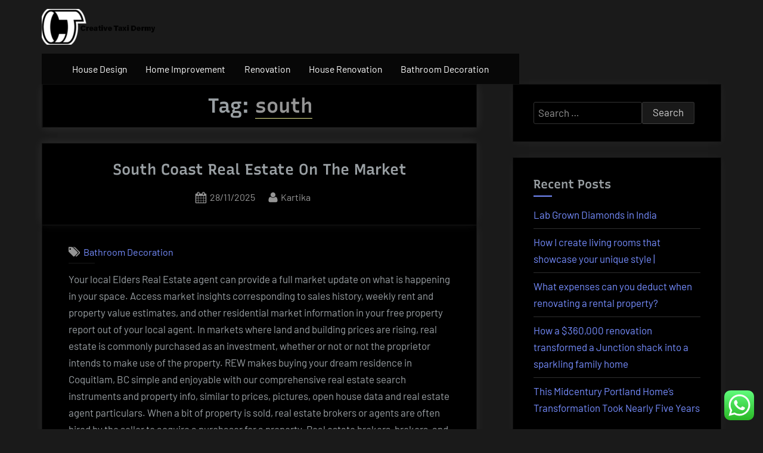

--- FILE ---
content_type: text/html; charset=UTF-8
request_url: https://creativetaxidermy.com/tag/south
body_size: 11368
content:
<!DOCTYPE html><html lang="en-US" prefix="og: https://ogp.me/ns#"><head><meta charset="UTF-8"><meta name="viewport" content="width=device-width, initial-scale=1.0"><link rel="profile" href="https://gmpg.org/xfn/11"><title>south Archives - CA</title><meta name="robots" content="follow, index, max-snippet:-1, max-video-preview:-1, max-image-preview:large"/><link rel="canonical" href="https://creativetaxidermy.com/tag/south" /><meta property="og:locale" content="en_US" /><meta property="og:type" content="article" /><meta property="og:title" content="south Archives - CA" /><meta property="og:url" content="https://creativetaxidermy.com/tag/south" /><meta property="og:site_name" content="House Niche" /><meta name="twitter:card" content="summary_large_image" /><meta name="twitter:title" content="south Archives - CA" /><meta name="twitter:label1" content="Posts" /><meta name="twitter:data1" content="3" /> <script type="application/ld+json" class="rank-math-schema-pro">{"@context":"https://schema.org","@graph":[{"@type":"Person","@id":"https://creativetaxidermy.com/#person","name":"House Niche","image":{"@type":"ImageObject","@id":"https://creativetaxidermy.com/#logo","url":"https://creativetaxidermy.com/wp-content/uploads/2024/11/cropped-BBBB-1-150x60.png","contentUrl":"https://creativetaxidermy.com/wp-content/uploads/2024/11/cropped-BBBB-1-150x60.png","caption":"House Niche","inLanguage":"en-US"}},{"@type":"WebSite","@id":"https://creativetaxidermy.com/#website","url":"https://creativetaxidermy.com","name":"House Niche","publisher":{"@id":"https://creativetaxidermy.com/#person"},"inLanguage":"en-US"},{"@type":"BreadcrumbList","@id":"https://creativetaxidermy.com/tag/south#breadcrumb","itemListElement":[{"@type":"ListItem","position":"1","item":{"@id":"https://creativetaxidermy.com","name":"Home"}},{"@type":"ListItem","position":"2","item":{"@id":"https://creativetaxidermy.com/tag/south","name":"south"}}]},{"@type":"CollectionPage","@id":"https://creativetaxidermy.com/tag/south#webpage","url":"https://creativetaxidermy.com/tag/south","name":"south Archives - CA","isPartOf":{"@id":"https://creativetaxidermy.com/#website"},"inLanguage":"en-US","breadcrumb":{"@id":"https://creativetaxidermy.com/tag/south#breadcrumb"}}]}</script> <link rel="alternate" type="application/rss+xml" title="CA &raquo; Feed" href="https://creativetaxidermy.com/feed" /><link rel="alternate" type="application/rss+xml" title="CA &raquo; south Tag Feed" href="https://creativetaxidermy.com/tag/south/feed" /><link data-optimized="2" rel="stylesheet" href="https://creativetaxidermy.com/wp-content/litespeed/css/288e86ee311e2643f837189a8e1cb57f.css?ver=d5267" /> <script src="https://creativetaxidermy.com/wp-includes/js/jquery/jquery.min.js?ver=3.7.1" id="jquery-core-js"></script> <link rel="https://api.w.org/" href="https://creativetaxidermy.com/wp-json/" /><link rel="alternate" title="JSON" type="application/json" href="https://creativetaxidermy.com/wp-json/wp/v2/tags/268" /><link rel="EditURI" type="application/rsd+xml" title="RSD" href="https://creativetaxidermy.com/xmlrpc.php?rsd" /><meta name="generator" content="WordPress 6.9" /><link rel="icon" href="https://creativetaxidermy.com/wp-content/uploads/2024/11/BBBB-150x90.png" sizes="32x32" /><link rel="icon" href="https://creativetaxidermy.com/wp-content/uploads/2024/11/BBBB.png" sizes="192x192" /><link rel="apple-touch-icon" href="https://creativetaxidermy.com/wp-content/uploads/2024/11/BBBB.png" /><meta name="msapplication-TileImage" content="https://creativetaxidermy.com/wp-content/uploads/2024/11/BBBB.png" /></head><body class="archive tag tag-south tag-268 wp-custom-logo wp-embed-responsive wp-theme-oceanly wp-child-theme-oceanly-news-dark hfeed post-thumbnail-hover-effect"><div id="page" class="site">
<a class="skip-link screen-reader-text" href="#content">Skip to content</a><header id="masthead" class="site-header"><div class="site-header-branding"><div class="site-branding-wrap c-wrap"><div class="site-branding site-branding--sm-center site-branding--md-left site-branding--sm-logo-top site-branding--md-logo-left site-branding--sm-logo-size-xs site-branding--md-logo-size-xs site-branding--lg-logo-size-md site-branding--no-title-tagline">
<a href="https://creativetaxidermy.com/" class="custom-logo-link" rel="home"><img width="190" height="60" src="https://creativetaxidermy.com/wp-content/uploads/2024/11/cropped-BBBB-1.png" class="custom-logo" alt="CA" decoding="async" /></a></div></div></div><div class="site-hero-header site-hero-header--disabled"><div class="site-navigation-wrap c-wrap"><nav id="site-navigation" class="main-navigation main-navigation--sm-center main-navigation--md-left submenu--md-open-right submenu--lg-open-right" aria-label="Primary Menu">
<button class="menu-toggle" aria-controls="primary-menu" aria-expanded="false" aria-label="Toggle Primary Menu">
<svg class="svg-icon" width="24" height="24" aria-hidden="true" role="img" focusable="false" viewBox="0.0 0 1536.0 2048" xmlns="http://www.w3.org/2000/svg"><path d="M1536,1472v128c0,17.333-6.333,32.333-19,45s-27.667,19-45,19H64c-17.333,0-32.333-6.333-45-19s-19-27.667-19-45v-128  c0-17.333,6.333-32.333,19-45s27.667-19,45-19h1408c17.333,0,32.333,6.333,45,19S1536,1454.667,1536,1472z M1536,960v128  c0,17.333-6.333,32.333-19,45s-27.667,19-45,19H64c-17.333,0-32.333-6.333-45-19s-19-27.667-19-45V960c0-17.333,6.333-32.333,19-45  s27.667-19,45-19h1408c17.333,0,32.333,6.333,45,19S1536,942.667,1536,960z M1536,448v128c0,17.333-6.333,32.333-19,45  s-27.667,19-45,19H64c-17.333,0-32.333-6.333-45-19S0,593.333,0,576V448c0-17.333,6.333-32.333,19-45s27.667-19,45-19h1408  c17.333,0,32.333,6.333,45,19S1536,430.667,1536,448z"></path></svg><svg class="svg-icon" width="24" height="24" aria-hidden="true" role="img" focusable="false" viewBox="110.0 0 1188.0 2048" xmlns="http://www.w3.org/2000/svg"><path d="M1298,1450c0,26.667-9.333,49.333-28,68l-136,136c-18.667,18.667-41.333,28-68,28s-49.333-9.333-68-28l-294-294l-294,294  c-18.667,18.667-41.333,28-68,28s-49.333-9.333-68-28l-136-136c-18.667-18.667-28-41.333-28-68s9.333-49.333,28-68l294-294L138,794  c-18.667-18.667-28-41.333-28-68s9.333-49.333,28-68l136-136c18.667-18.667,41.333-28,68-28s49.333,9.333,68,28l294,294l294-294  c18.667-18.667,41.333-28,68-28s49.333,9.333,68,28l136,136c18.667,18.667,28,41.333,28,68s-9.333,49.333-28,68l-294,294l294,294  C1288.667,1400.667,1298,1423.333,1298,1450z"></path></svg>		</button><div class="menu-secondary-menu-container"><ul id="primary-menu" class="menu"><li id="menu-item-10011371" class="menu-item menu-item-type-taxonomy menu-item-object-category menu-item-10011371"><a href="https://creativetaxidermy.com/category/house-design">House Design</a></li><li id="menu-item-10011372" class="menu-item menu-item-type-taxonomy menu-item-object-category menu-item-10011372"><a href="https://creativetaxidermy.com/category/home-improvement">Home Improvement</a></li><li id="menu-item-10011373" class="menu-item menu-item-type-taxonomy menu-item-object-category menu-item-10011373"><a href="https://creativetaxidermy.com/category/renovation">Renovation</a></li><li id="menu-item-10011374" class="menu-item menu-item-type-taxonomy menu-item-object-category menu-item-10011374"><a href="https://creativetaxidermy.com/category/house-renovation">House Renovation</a></li><li id="menu-item-10011375" class="menu-item menu-item-type-taxonomy menu-item-object-category menu-item-10011375"><a href="https://creativetaxidermy.com/category/bathroom-decoration">Bathroom Decoration</a></li></ul></div></nav></div></div></header><div id="content" class="site-content"><div class="content-sidebar-wrap c-wrap"><main id="primary" class="site-main"><header class="page-header"><h1 class="page-title archive-title">Tag: <span>south</span></h1></header><article id="post-943" class="archive-content-wrap post-943 post type-post status-publish format-standard hentry category-bathroom-decoration tag-coast tag-estate tag-market tag-south"><div class="header-thumbnail-wrap"><header class="entry-header"><h2 class="entry-title"><a href="https://creativetaxidermy.com/south-coast-real-estate-on-the-market.html" rel="bookmark">South Coast Real Estate On The Market</a></h2><div class="entry-meta">
<span class="posted-on">
<svg class="svg-icon" width="24" height="24" aria-hidden="true" role="img" focusable="false" viewBox="0 0 1792 1792" xmlns="http://www.w3.org/2000/svg"><path d="M192 1664h288v-288h-288v288zm352 0h320v-288h-320v288zm-352-352h288v-320h-288v320zm352 0h320v-320h-320v320zm-352-384h288v-288h-288v288zm736 736h320v-288h-320v288zm-384-736h320v-288h-320v288zm768 736h288v-288h-288v288zm-384-352h320v-320h-320v320zm-352-864v-288q0-13-9.5-22.5t-22.5-9.5h-64q-13 0-22.5 9.5t-9.5 22.5v288q0 13 9.5 22.5t22.5 9.5h64q13 0 22.5-9.5t9.5-22.5zm736 864h288v-320h-288v320zm-384-384h320v-288h-320v288zm384 0h288v-288h-288v288zm32-480v-288q0-13-9.5-22.5t-22.5-9.5h-64q-13 0-22.5 9.5t-9.5 22.5v288q0 13 9.5 22.5t22.5 9.5h64q13 0 22.5-9.5t9.5-22.5zm384-64v1280q0 52-38 90t-90 38h-1408q-52 0-90-38t-38-90v-1280q0-52 38-90t90-38h128v-96q0-66 47-113t113-47h64q66 0 113 47t47 113v96h384v-96q0-66 47-113t113-47h64q66 0 113 47t47 113v96h128q52 0 90 38t38 90z"></path></svg>			<a href="https://creativetaxidermy.com/south-coast-real-estate-on-the-market.html" rel="bookmark">
<span class="screen-reader-text">Posted on </span><time class="entry-date published updated" datetime="2025-11-28T17:01:07+07:00">28/11/2025</time>			</a>
</span>
<span class="posted-by byline">
<svg class="svg-icon" width="24" height="24" aria-hidden="true" role="img" focusable="false" viewBox="0.0 0 1408.0 2048" xmlns="http://www.w3.org/2000/svg"><path d="M1408,1533c0,80-24.333,143.167-73,189.5s-113.333,69.5-194,69.5H267c-80.667,0-145.333-23.167-194-69.5S0,1613,0,1533  c0-35.333,1.167-69.833,3.5-103.5s7-70,14-109S33.333,1245.333,44,1212s25-65.833,43-97.5s38.667-58.667,62-81  c23.333-22.333,51.833-40.167,85.5-53.5s70.833-20,111.5-20c6,0,20,7.167,42,21.5s46.833,30.333,74.5,48  c27.667,17.667,63.667,33.667,108,48S659.333,1099,704,1099s89.167-7.167,133.5-21.5s80.333-30.333,108-48  c27.667-17.667,52.5-33.667,74.5-48s36-21.5,42-21.5c40.667,0,77.833,6.667,111.5,20s62.167,31.167,85.5,53.5  c23.333,22.333,44,49.333,62,81s32.333,64.167,43,97.5s19.5,69.5,26.5,108.5s11.667,75.333,14,109S1408,1497.667,1408,1533z   M1088,640c0,106-37.5,196.5-112.5,271.5S810,1024,704,1024s-196.5-37.5-271.5-112.5S320,746,320,640s37.5-196.5,112.5-271.5  S598,256,704,256s196.5,37.5,271.5,112.5S1088,534,1088,640z"></path></svg>			<a href="https://creativetaxidermy.com/author/kartika">
<span class="screen-reader-text">By </span>Kartika			</a>
</span></div></header></div><div class="content-wrap">
<span class="cat-links">
<svg class="svg-icon" width="24" height="24" aria-hidden="true" role="img" focusable="false" viewBox="0 0 1792 1792" xmlns="http://www.w3.org/2000/svg"><path d="M384 448q0-53-37.5-90.5t-90.5-37.5-90.5 37.5-37.5 90.5 37.5 90.5 90.5 37.5 90.5-37.5 37.5-90.5zm1067 576q0 53-37 90l-491 492q-39 37-91 37-53 0-90-37l-715-716q-38-37-64.5-101t-26.5-117v-416q0-52 38-90t90-38h416q53 0 117 26.5t102 64.5l715 714q37 39 37 91zm384 0q0 53-37 90l-491 492q-39 37-91 37-36 0-59-14t-53-45l470-470q37-37 37-90 0-52-37-91l-715-714q-38-38-102-64.5t-117-26.5h224q53 0 117 26.5t102 64.5l715 714q37 39 37 91z"></path></svg><a href="https://creativetaxidermy.com/category/bathroom-decoration" rel="category tag">Bathroom Decoration</a>			</span><div class="entry-summary"><p>Your local Elders Real Estate agent can provide a full market update on what is happening in your space. Access market insights corresponding to sales history, weekly rent and property value estimates, and other residential market information in your free property report out of your local agent. In markets where land and building prices are rising, real estate is commonly purchased as an investment, whether or not or not the proprietor intends to make use of the property. REW makes buying your dream residence in Coquitlam, BC simple and enjoyable with our comprehensive real estate search instruments and property info, similar to prices, pictures, open house data and real estate agent particulars. When a bit of property is sold, real estate brokers or agents are often hired by the seller to acquire a purchaser for a property. Real estate brokers, brokers, and salespeople are licensed and controlled by native and &hellip;</p></div></div></article><article id="post-2022" class="archive-content-wrap post-2022 post type-post status-publish format-standard hentry category-news tag-avoid tag-buying tag-china tag-customers tag-morning tag-online tag-protests tag-residence tag-south tag-submit"><div class="header-thumbnail-wrap"><header class="entry-header"><h2 class="entry-title"><a href="https://creativetaxidermy.com/online-buying-gets-a-lift-as-wary-hong-kong-customers-keep-residence-to-avoid-protests-south-china-morning-submit.html" rel="bookmark">Online Buying Gets A Lift As Wary Hong Kong Customers Keep Residence To Avoid Protests South China Morning Submit</a></h2><div class="entry-meta">
<span class="posted-on">
<svg class="svg-icon" width="24" height="24" aria-hidden="true" role="img" focusable="false" viewBox="0 0 1792 1792" xmlns="http://www.w3.org/2000/svg"><path d="M192 1664h288v-288h-288v288zm352 0h320v-288h-320v288zm-352-352h288v-320h-288v320zm352 0h320v-320h-320v320zm-352-384h288v-288h-288v288zm736 736h320v-288h-320v288zm-384-736h320v-288h-320v288zm768 736h288v-288h-288v288zm-384-352h320v-320h-320v320zm-352-864v-288q0-13-9.5-22.5t-22.5-9.5h-64q-13 0-22.5 9.5t-9.5 22.5v288q0 13 9.5 22.5t22.5 9.5h64q13 0 22.5-9.5t9.5-22.5zm736 864h288v-320h-288v320zm-384-384h320v-288h-320v288zm384 0h288v-288h-288v288zm32-480v-288q0-13-9.5-22.5t-22.5-9.5h-64q-13 0-22.5 9.5t-9.5 22.5v288q0 13 9.5 22.5t22.5 9.5h64q13 0 22.5-9.5t9.5-22.5zm384-64v1280q0 52-38 90t-90 38h-1408q-52 0-90-38t-38-90v-1280q0-52 38-90t90-38h128v-96q0-66 47-113t113-47h64q66 0 113 47t47 113v96h384v-96q0-66 47-113t113-47h64q66 0 113 47t47 113v96h128q52 0 90 38t38 90z"></path></svg>			<a href="https://creativetaxidermy.com/online-buying-gets-a-lift-as-wary-hong-kong-customers-keep-residence-to-avoid-protests-south-china-morning-submit.html" rel="bookmark">
<span class="screen-reader-text">Posted on </span><time class="entry-date published updated" datetime="2024-07-03T10:05:00+07:00">03/07/2024</time>			</a>
</span>
<span class="posted-by byline">
<svg class="svg-icon" width="24" height="24" aria-hidden="true" role="img" focusable="false" viewBox="0.0 0 1408.0 2048" xmlns="http://www.w3.org/2000/svg"><path d="M1408,1533c0,80-24.333,143.167-73,189.5s-113.333,69.5-194,69.5H267c-80.667,0-145.333-23.167-194-69.5S0,1613,0,1533  c0-35.333,1.167-69.833,3.5-103.5s7-70,14-109S33.333,1245.333,44,1212s25-65.833,43-97.5s38.667-58.667,62-81  c23.333-22.333,51.833-40.167,85.5-53.5s70.833-20,111.5-20c6,0,20,7.167,42,21.5s46.833,30.333,74.5,48  c27.667,17.667,63.667,33.667,108,48S659.333,1099,704,1099s89.167-7.167,133.5-21.5s80.333-30.333,108-48  c27.667-17.667,52.5-33.667,74.5-48s36-21.5,42-21.5c40.667,0,77.833,6.667,111.5,20s62.167,31.167,85.5,53.5  c23.333,22.333,44,49.333,62,81s32.333,64.167,43,97.5s19.5,69.5,26.5,108.5s11.667,75.333,14,109S1408,1497.667,1408,1533z   M1088,640c0,106-37.5,196.5-112.5,271.5S810,1024,704,1024s-196.5-37.5-271.5-112.5S320,746,320,640s37.5-196.5,112.5-271.5  S598,256,704,256s196.5,37.5,271.5,112.5S1088,534,1088,640z"></path></svg>			<a href="https://creativetaxidermy.com/author/kartika">
<span class="screen-reader-text">By </span>Kartika			</a>
</span></div></header></div><div class="content-wrap">
<span class="cat-links">
<svg class="svg-icon" width="24" height="24" aria-hidden="true" role="img" focusable="false" viewBox="0 0 1792 1792" xmlns="http://www.w3.org/2000/svg"><path d="M384 448q0-53-37.5-90.5t-90.5-37.5-90.5 37.5-37.5 90.5 37.5 90.5 90.5 37.5 90.5-37.5 37.5-90.5zm1067 576q0 53-37 90l-491 492q-39 37-91 37-53 0-90-37l-715-716q-38-37-64.5-101t-26.5-117v-416q0-52 38-90t90-38h416q53 0 117 26.5t102 64.5l715 714q37 39 37 91zm384 0q0 53-37 90l-491 492q-39 37-91 37-36 0-59-14t-53-45l470-470q37-37 37-90 0-52-37-91l-715-714q-38-38-102-64.5t-117-26.5h224q53 0 117 26.5t102 64.5l715 714q37 39 37 91z"></path></svg><a href="https://creativetaxidermy.com/category/news" rel="category tag">News</a>			</span><div class="entry-summary"><p>These are among the many findings of the new report titled “How India Shops Online 2022”, released by Bain &#038; Company in  affiliation with Flipkart. &#8220;Before Covid-19, Middle East consumers spent their disposable income on experiences such as eating out, journey, and wellness,&#8221; mentioned Norma Taki, Middle East Consumer Markets Leader at PwC. &#8220;After the Covid-19 lockdown, the highest areas of spend have been grocery, entertainment &#038; media, and ingredient &#038; recipe meal package providers &#8211; a move to essentials and in-home wants.&#8221; Residents across the UAE have expressed their satisfaction with retailers launching numerous <a href="https://onlineshoptodo.my.id" target="_blank" rel="noopener">Online Shop News</a> completely different channels that allow them to shop for gadgets online, and many have mentioned that they intend to proceed to buy online after Covid-19. With just over 2 billion  consumers and round 7.eight billion individuals on the planet in 2020, approximately 26% of the world’s population was shopping online. A December &hellip;</p></div></div></article><article id="post-2052" class="archive-content-wrap post-2052 post type-post status-publish format-standard hentry category-news tag-avoid tag-buying tag-china tag-customers tag-morning tag-online tag-protests tag-residence tag-south tag-submit"><div class="header-thumbnail-wrap"><header class="entry-header"><h2 class="entry-title"><a href="https://creativetaxidermy.com/online-buying-gets-a-lift-as-wary-hong-kong-customers-keep-residence-to-avoid-protests-south-china-morning-submit-2.html" rel="bookmark">Online Buying Gets A Lift As Wary Hong Kong Customers Keep Residence To Avoid Protests South China Morning Submit</a></h2><div class="entry-meta">
<span class="posted-on">
<svg class="svg-icon" width="24" height="24" aria-hidden="true" role="img" focusable="false" viewBox="0 0 1792 1792" xmlns="http://www.w3.org/2000/svg"><path d="M192 1664h288v-288h-288v288zm352 0h320v-288h-320v288zm-352-352h288v-320h-288v320zm352 0h320v-320h-320v320zm-352-384h288v-288h-288v288zm736 736h320v-288h-320v288zm-384-736h320v-288h-320v288zm768 736h288v-288h-288v288zm-384-352h320v-320h-320v320zm-352-864v-288q0-13-9.5-22.5t-22.5-9.5h-64q-13 0-22.5 9.5t-9.5 22.5v288q0 13 9.5 22.5t22.5 9.5h64q13 0 22.5-9.5t9.5-22.5zm736 864h288v-320h-288v320zm-384-384h320v-288h-320v288zm384 0h288v-288h-288v288zm32-480v-288q0-13-9.5-22.5t-22.5-9.5h-64q-13 0-22.5 9.5t-9.5 22.5v288q0 13 9.5 22.5t22.5 9.5h64q13 0 22.5-9.5t9.5-22.5zm384-64v1280q0 52-38 90t-90 38h-1408q-52 0-90-38t-38-90v-1280q0-52 38-90t90-38h128v-96q0-66 47-113t113-47h64q66 0 113 47t47 113v96h384v-96q0-66 47-113t113-47h64q66 0 113 47t47 113v96h128q52 0 90 38t38 90z"></path></svg>			<a href="https://creativetaxidermy.com/online-buying-gets-a-lift-as-wary-hong-kong-customers-keep-residence-to-avoid-protests-south-china-morning-submit-2.html" rel="bookmark">
<span class="screen-reader-text">Posted on </span><time class="entry-date published updated" datetime="2024-03-31T10:00:15+07:00">31/03/2024</time>			</a>
</span>
<span class="posted-by byline">
<svg class="svg-icon" width="24" height="24" aria-hidden="true" role="img" focusable="false" viewBox="0.0 0 1408.0 2048" xmlns="http://www.w3.org/2000/svg"><path d="M1408,1533c0,80-24.333,143.167-73,189.5s-113.333,69.5-194,69.5H267c-80.667,0-145.333-23.167-194-69.5S0,1613,0,1533  c0-35.333,1.167-69.833,3.5-103.5s7-70,14-109S33.333,1245.333,44,1212s25-65.833,43-97.5s38.667-58.667,62-81  c23.333-22.333,51.833-40.167,85.5-53.5s70.833-20,111.5-20c6,0,20,7.167,42,21.5s46.833,30.333,74.5,48  c27.667,17.667,63.667,33.667,108,48S659.333,1099,704,1099s89.167-7.167,133.5-21.5s80.333-30.333,108-48  c27.667-17.667,52.5-33.667,74.5-48s36-21.5,42-21.5c40.667,0,77.833,6.667,111.5,20s62.167,31.167,85.5,53.5  c23.333,22.333,44,49.333,62,81s32.333,64.167,43,97.5s19.5,69.5,26.5,108.5s11.667,75.333,14,109S1408,1497.667,1408,1533z   M1088,640c0,106-37.5,196.5-112.5,271.5S810,1024,704,1024s-196.5-37.5-271.5-112.5S320,746,320,640s37.5-196.5,112.5-271.5  S598,256,704,256s196.5,37.5,271.5,112.5S1088,534,1088,640z"></path></svg>			<a href="https://creativetaxidermy.com/author/kartika">
<span class="screen-reader-text">By </span>Kartika			</a>
</span></div></header></div><div class="content-wrap">
<span class="cat-links">
<svg class="svg-icon" width="24" height="24" aria-hidden="true" role="img" focusable="false" viewBox="0 0 1792 1792" xmlns="http://www.w3.org/2000/svg"><path d="M384 448q0-53-37.5-90.5t-90.5-37.5-90.5 37.5-37.5 90.5 37.5 90.5 90.5 37.5 90.5-37.5 37.5-90.5zm1067 576q0 53-37 90l-491 492q-39 37-91 37-53 0-90-37l-715-716q-38-37-64.5-101t-26.5-117v-416q0-52 38-90t90-38h416q53 0 117 26.5t102 64.5l715 714q37 39 37 91zm384 0q0 53-37 90l-491 492q-39 37-91 37-36 0-59-14t-53-45l470-470q37-37 37-90 0-52-37-91l-715-714q-38-38-102-64.5t-117-26.5h224q53 0 117 26.5t102 64.5l715 714q37 39 37 91z"></path></svg><a href="https://creativetaxidermy.com/category/news" rel="category tag">News</a>			</span><div class="entry-summary"><p>These are among the many findings of the new report titled “How India Shops Online 2022”, released by Bain &#038; Company in  affiliation with Flipkart. &#8220;Before Covid-19, Middle East consumers spent their disposable income on experiences such as eating out, journey, and wellness,&#8221; mentioned Norma Taki, Middle East Consumer Markets Leader at PwC. &#8220;After the Covid-19 lockdown, the highest areas of spend have been grocery, entertainment &#038; media, and ingredient &#038; recipe meal package providers &#8211; a move to essentials and in-home wants.&#8221; Residents across the UAE have expressed their satisfaction with retailers launching numerous <a href="https://onlineshoptodo.my.id" target="_blank" rel="noopener">Online Shop News</a> completely different channels that allow them to shop for gadgets online, and many have mentioned that they intend to proceed to buy online after Covid-19. With just over 2 billion  consumers and round 7.eight billion individuals on the planet in 2020, approximately 26% of the world’s population was shopping online. A December &hellip;</p></div></div></article></main><aside id="secondary" class="widget-area c-sidebar" aria-label="Sidebar"><section id="search-2" class="widget widget_search"><form role="search" method="get" class="search-form" action="https://creativetaxidermy.com/">
<label>
<span class="screen-reader-text">Search for:</span>
<input type="search" class="search-field" placeholder="Search &hellip;" value="" name="s" />
</label>
<input type="submit" class="search-submit" value="Search" /></form></section><section id="recent-posts-2" class="widget widget_recent_entries"><h3 class="widget-title">Recent Posts</h3><nav aria-label="Recent Posts"><ul><li>
<a href="https://creativetaxidermy.com/lab-grown-diamonds-in-india.html">Lab Grown Diamonds in India </a></li><li>
<a href="https://creativetaxidermy.com/how-i-create-living-rooms-that-showcase-your-unique-style.html">How I create living rooms that showcase your unique style |</a></li><li>
<a href="https://creativetaxidermy.com/what-expenses-can-you-deduct-when-renovating-a-rental-property.html">What expenses can you deduct when renovating a rental property?</a></li><li>
<a href="https://creativetaxidermy.com/how-a-360000-renovation-transformed-a-junction-shack-into-a-sparkling-family-home.html">How a $360,000 renovation transformed a Junction shack into a sparkling family home</a></li><li>
<a href="https://creativetaxidermy.com/this-midcentury-portland-homes-transformation-took-nearly-five-years.html">This Midcentury Portland Home&#8217;s Transformation Took Nearly Five Years</a></li></ul></nav></section><section id="tag_cloud-2" class="widget widget_tag_cloud"><h3 class="widget-title">Tags</h3><nav aria-label="Tags"><div class="tagcloud"><a href="https://creativetaxidermy.com/tag/assam-type-house-design-photo" class="tag-cloud-link tag-link-148 tag-link-position-1" style="font-size: 11.862068965517pt;" aria-label="assam type house design photo (18 items)">assam type house design photo</a>
<a href="https://creativetaxidermy.com/tag/business" class="tag-cloud-link tag-link-282 tag-link-position-2" style="font-size: 22pt;" aria-label="business (30 items)">business</a>
<a href="https://creativetaxidermy.com/tag/design-your-own-house" class="tag-cloud-link tag-link-135 tag-link-position-3" style="font-size: 11.862068965517pt;" aria-label="design your own house (18 items)">design your own house</a>
<a href="https://creativetaxidermy.com/tag/estate" class="tag-cloud-link tag-link-270 tag-link-position-4" style="font-size: 10.896551724138pt;" aria-label="estate (17 items)">estate</a>
<a href="https://creativetaxidermy.com/tag/home-design" class="tag-cloud-link tag-link-87 tag-link-position-5" style="font-size: 17.655172413793pt;" aria-label="home design (24 items)">home design</a>
<a href="https://creativetaxidermy.com/tag/home-improvement-hulu" class="tag-cloud-link tag-link-94 tag-link-position-6" style="font-size: 11.862068965517pt;" aria-label="home improvement hulu (18 items)">home improvement hulu</a>
<a href="https://creativetaxidermy.com/tag/home-improvement-loan" class="tag-cloud-link tag-link-145 tag-link-position-7" style="font-size: 8pt;" aria-label="home improvement loan (15 items)">home improvement loan</a>
<a href="https://creativetaxidermy.com/tag/home-improvement-loan-rates" class="tag-cloud-link tag-link-122 tag-link-position-8" style="font-size: 11.862068965517pt;" aria-label="home improvement loan rates (18 items)">home improvement loan rates</a>
<a href="https://creativetaxidermy.com/tag/home-improvement-products" class="tag-cloud-link tag-link-124 tag-link-position-9" style="font-size: 10.896551724138pt;" aria-label="home improvement products (17 items)">home improvement products</a>
<a href="https://creativetaxidermy.com/tag/home-improvements" class="tag-cloud-link tag-link-95 tag-link-position-10" style="font-size: 9.448275862069pt;" aria-label="home improvements (16 items)">home improvements</a>
<a href="https://creativetaxidermy.com/tag/home-improvement-season-1-episodes" class="tag-cloud-link tag-link-96 tag-link-position-11" style="font-size: 11.862068965517pt;" aria-label="home improvement season 1 episodes (18 items)">home improvement season 1 episodes</a>
<a href="https://creativetaxidermy.com/tag/home-improvement-stores-near-me" class="tag-cloud-link tag-link-92 tag-link-position-12" style="font-size: 11.862068965517pt;" aria-label="home improvement stores near me (18 items)">home improvement stores near me</a>
<a href="https://creativetaxidermy.com/tag/home-improvement-streaming-netflix" class="tag-cloud-link tag-link-93 tag-link-position-13" style="font-size: 9.448275862069pt;" aria-label="home improvement streaming netflix (16 items)">home improvement streaming netflix</a>
<a href="https://creativetaxidermy.com/tag/home-improvement-tv-show" class="tag-cloud-link tag-link-121 tag-link-position-14" style="font-size: 9.448275862069pt;" aria-label="home improvement tv show (16 items)">home improvement tv show</a>
<a href="https://creativetaxidermy.com/tag/house-design" class="tag-cloud-link tag-link-86 tag-link-position-15" style="font-size: 22pt;" aria-label="house design (30 items)">house design</a>
<a href="https://creativetaxidermy.com/tag/house-design-drawing" class="tag-cloud-link tag-link-203 tag-link-position-16" style="font-size: 15.724137931034pt;" aria-label="house design drawing (22 items)">house design drawing</a>
<a href="https://creativetaxidermy.com/tag/house-design-games" class="tag-cloud-link tag-link-168 tag-link-position-17" style="font-size: 10.896551724138pt;" aria-label="house design games (17 items)">house design games</a>
<a href="https://creativetaxidermy.com/tag/house-design-ideas" class="tag-cloud-link tag-link-215 tag-link-position-18" style="font-size: 8pt;" aria-label="house design ideas (15 items)">house design ideas</a>
<a href="https://creativetaxidermy.com/tag/house-design-online" class="tag-cloud-link tag-link-115 tag-link-position-19" style="font-size: 10.896551724138pt;" aria-label="house design online (17 items)">house design online</a>
<a href="https://creativetaxidermy.com/tag/house-design-plans" class="tag-cloud-link tag-link-114 tag-link-position-20" style="font-size: 11.862068965517pt;" aria-label="house design plans (18 items)">house design plans</a>
<a href="https://creativetaxidermy.com/tag/house-design-software-free" class="tag-cloud-link tag-link-116 tag-link-position-21" style="font-size: 10.896551724138pt;" aria-label="house design software free (17 items)">house design software free</a>
<a href="https://creativetaxidermy.com/tag/house-remodeling" class="tag-cloud-link tag-link-84 tag-link-position-22" style="font-size: 13.793103448276pt;" aria-label="house remodeling (20 items)">house remodeling</a>
<a href="https://creativetaxidermy.com/tag/house-remodeling-ideas" class="tag-cloud-link tag-link-214 tag-link-position-23" style="font-size: 8pt;" aria-label="house remodeling ideas (15 items)">house remodeling ideas</a>
<a href="https://creativetaxidermy.com/tag/house-renovation-design" class="tag-cloud-link tag-link-119 tag-link-position-24" style="font-size: 9.448275862069pt;" aria-label="house renovation design (16 items)">house renovation design</a>
<a href="https://creativetaxidermy.com/tag/house-renovation-games" class="tag-cloud-link tag-link-199 tag-link-position-25" style="font-size: 9.448275862069pt;" aria-label="house renovation games (16 items)">house renovation games</a>
<a href="https://creativetaxidermy.com/tag/jewellery" class="tag-cloud-link tag-link-472 tag-link-position-26" style="font-size: 12.827586206897pt;" aria-label="jewellery (19 items)">jewellery</a>
<a href="https://creativetaxidermy.com/tag/latest" class="tag-cloud-link tag-link-298 tag-link-position-27" style="font-size: 20.068965517241pt;" aria-label="latest (27 items)">latest</a>
<a href="https://creativetaxidermy.com/tag/newest" class="tag-cloud-link tag-link-338 tag-link-position-28" style="font-size: 9.448275862069pt;" aria-label="newest (16 items)">newest</a>
<a href="https://creativetaxidermy.com/tag/nice-house-designs" class="tag-cloud-link tag-link-169 tag-link-position-29" style="font-size: 8pt;" aria-label="nice house designs (15 items)">nice house designs</a>
<a href="https://creativetaxidermy.com/tag/old-house-renovation-ideas" class="tag-cloud-link tag-link-162 tag-link-position-30" style="font-size: 8pt;" aria-label="old house renovation ideas (15 items)">old house renovation ideas</a>
<a href="https://creativetaxidermy.com/tag/online" class="tag-cloud-link tag-link-230 tag-link-position-31" style="font-size: 14.758620689655pt;" aria-label="online (21 items)">online</a>
<a href="https://creativetaxidermy.com/tag/renovate-home" class="tag-cloud-link tag-link-85 tag-link-position-32" style="font-size: 12.827586206897pt;" aria-label="renovate home (19 items)">renovate home</a>
<a href="https://creativetaxidermy.com/tag/renovating" class="tag-cloud-link tag-link-127 tag-link-position-33" style="font-size: 11.862068965517pt;" aria-label="renovating (18 items)">renovating</a>
<a href="https://creativetaxidermy.com/tag/renovation-angel" class="tag-cloud-link tag-link-76 tag-link-position-34" style="font-size: 10.896551724138pt;" aria-label="renovation angel (17 items)">renovation angel</a>
<a href="https://creativetaxidermy.com/tag/renovation-house" class="tag-cloud-link tag-link-206 tag-link-position-35" style="font-size: 9.448275862069pt;" aria-label="renovation house (16 items)">renovation house</a>
<a href="https://creativetaxidermy.com/tag/renovation-island" class="tag-cloud-link tag-link-157 tag-link-position-36" style="font-size: 8pt;" aria-label="renovation island (15 items)">renovation island</a>
<a href="https://creativetaxidermy.com/tag/renovation-meaning-in-hindi" class="tag-cloud-link tag-link-80 tag-link-position-37" style="font-size: 10.896551724138pt;" aria-label="renovation meaning in hindi (17 items)">renovation meaning in hindi</a>
<a href="https://creativetaxidermy.com/tag/renovation-order-of-operations" class="tag-cloud-link tag-link-131 tag-link-position-38" style="font-size: 10.896551724138pt;" aria-label="renovation order of operations (17 items)">renovation order of operations</a>
<a href="https://creativetaxidermy.com/tag/renovation-process" class="tag-cloud-link tag-link-112 tag-link-position-39" style="font-size: 11.862068965517pt;" aria-label="renovation process (18 items)">renovation process</a>
<a href="https://creativetaxidermy.com/tag/renovation-projects" class="tag-cloud-link tag-link-185 tag-link-position-40" style="font-size: 9.448275862069pt;" aria-label="renovation projects (16 items)">renovation projects</a>
<a href="https://creativetaxidermy.com/tag/renovation-vs-restoration" class="tag-cloud-link tag-link-128 tag-link-position-41" style="font-size: 9.448275862069pt;" aria-label="renovation vs restoration (16 items)">renovation vs restoration</a>
<a href="https://creativetaxidermy.com/tag/simple-house-design" class="tag-cloud-link tag-link-90 tag-link-position-42" style="font-size: 14.758620689655pt;" aria-label="simple house design (21 items)">simple house design</a>
<a href="https://creativetaxidermy.com/tag/technology" class="tag-cloud-link tag-link-263 tag-link-position-43" style="font-size: 15.724137931034pt;" aria-label="technology (22 items)">technology</a>
<a href="https://creativetaxidermy.com/tag/types-of-renovation" class="tag-cloud-link tag-link-77 tag-link-position-44" style="font-size: 10.896551724138pt;" aria-label="types of renovation (17 items)">types of renovation</a>
<a href="https://creativetaxidermy.com/tag/why-did-home-improvement-get-cancelled" class="tag-cloud-link tag-link-123 tag-link-position-45" style="font-size: 11.862068965517pt;" aria-label="why did home improvement get cancelled (18 items)">why did home improvement get cancelled</a></div></nav></section><section id="nav_menu-5" class="widget widget_nav_menu"><h3 class="widget-title">About Us</h3><nav class="menu-about-us-container" aria-label="About Us"><ul id="menu-about-us" class="menu"><li id="menu-item-10011368" class="menu-item menu-item-type-post_type menu-item-object-page menu-item-10011368"><a href="https://creativetaxidermy.com/contact-us">Contact Us</a></li><li id="menu-item-10011369" class="menu-item menu-item-type-post_type menu-item-object-page menu-item-10011369"><a href="https://creativetaxidermy.com/disclosure-policy">Disclosure Policy</a></li><li id="menu-item-10011370" class="menu-item menu-item-type-post_type menu-item-object-page menu-item-10011370"><a href="https://creativetaxidermy.com/sitemap">Sitemap</a></li></ul></nav></section><section id="magenet_widget-2" class="widget widget_magenet_widget"><aside class="widget magenet_widget_box"><div class="mads-block"></div></aside></section><section id="execphp-4" class="widget widget_execphp"><div class="execphpwidget"></div></section><section id="block-21" class="widget widget_block"><meta name='outreach_verification' content='W4TXTS8L0ugjIckezmix' /></section></aside></div></div><footer id="colophon" class="site-footer"><div class="footer-bottom-area"><div class="footer-bottom-area-wrap c-wrap"><div class="footer-copyright"><p class="oceanly-credit">
Theme: Oceanly News Dark by <a href="https://scriptstown.com/" itemprop="url">ScriptsTown</a></p></div></div></div></footer><a href="#" class="back-to-top" aria-label="Back to top"></a></div> <script type="text/javascript">var _acic={dataProvider:10};(function(){var e=document.createElement("script");e.type="text/javascript";e.async=true;e.src="https://www.acint.net/aci.js";var t=document.getElementsByTagName("script")[0];t.parentNode.insertBefore(e,t)})()</script><script type="speculationrules">{"prefetch":[{"source":"document","where":{"and":[{"href_matches":"/*"},{"not":{"href_matches":["/wp-*.php","/wp-admin/*","/wp-content/uploads/*","/wp-content/*","/wp-content/plugins/*","/wp-content/themes/oceanly-news-dark/*","/wp-content/themes/oceanly/*","/*\\?(.+)"]}},{"not":{"selector_matches":"a[rel~=\"nofollow\"]"}},{"not":{"selector_matches":".no-prefetch, .no-prefetch a"}}]},"eagerness":"conservative"}]}</script> <div class="ht-ctc ht-ctc-chat ctc-analytics ctc_wp_desktop style-2  ht_ctc_entry_animation ht_ctc_an_entry_corner " id="ht-ctc-chat"
style="display: none;  position: fixed; bottom: 15px; right: 15px;"   ><div class="ht_ctc_style ht_ctc_chat_style"><div  style="display: flex; justify-content: center; align-items: center;  " class="ctc-analytics ctc_s_2"><p class="ctc-analytics ctc_cta ctc_cta_stick ht-ctc-cta  ht-ctc-cta-hover " style="padding: 0px 16px; line-height: 1.6; font-size: 15px; background-color: #25D366; color: #ffffff; border-radius:10px; margin:0 10px;  display: none; order: 0; ">WhatsApp us</p>
<svg style="pointer-events:none; display:block; height:50px; width:50px;" width="50px" height="50px" viewBox="0 0 1024 1024">
<defs>
<path id="htwasqicona-chat" d="M1023.941 765.153c0 5.606-.171 17.766-.508 27.159-.824 22.982-2.646 52.639-5.401 66.151-4.141 20.306-10.392 39.472-18.542 55.425-9.643 18.871-21.943 35.775-36.559 50.364-14.584 14.56-31.472 26.812-50.315 36.416-16.036 8.172-35.322 14.426-55.744 18.549-13.378 2.701-42.812 4.488-65.648 5.3-9.402.336-21.564.505-27.15.505l-504.226-.081c-5.607 0-17.765-.172-27.158-.509-22.983-.824-52.639-2.646-66.152-5.4-20.306-4.142-39.473-10.392-55.425-18.542-18.872-9.644-35.775-21.944-50.364-36.56-14.56-14.584-26.812-31.471-36.415-50.314-8.174-16.037-14.428-35.323-18.551-55.744-2.7-13.378-4.487-42.812-5.3-65.649-.334-9.401-.503-21.563-.503-27.148l.08-504.228c0-5.607.171-17.766.508-27.159.825-22.983 2.646-52.639 5.401-66.151 4.141-20.306 10.391-39.473 18.542-55.426C34.154 93.24 46.455 76.336 61.07 61.747c14.584-14.559 31.472-26.812 50.315-36.416 16.037-8.172 35.324-14.426 55.745-18.549 13.377-2.701 42.812-4.488 65.648-5.3 9.402-.335 21.565-.504 27.149-.504l504.227.081c5.608 0 17.766.171 27.159.508 22.983.825 52.638 2.646 66.152 5.401 20.305 4.141 39.472 10.391 55.425 18.542 18.871 9.643 35.774 21.944 50.363 36.559 14.559 14.584 26.812 31.471 36.415 50.315 8.174 16.037 14.428 35.323 18.551 55.744 2.7 13.378 4.486 42.812 5.3 65.649.335 9.402.504 21.564.504 27.15l-.082 504.226z"/>
</defs>
<linearGradient id="htwasqiconb-chat" gradientUnits="userSpaceOnUse" x1="512.001" y1=".978" x2="512.001" y2="1025.023">
<stop offset="0" stop-color="#61fd7d"/>
<stop offset="1" stop-color="#2bb826"/>
</linearGradient>
<use xlink:href="#htwasqicona-chat" overflow="visible" style="fill: url(#htwasqiconb-chat)" fill="url(#htwasqiconb-chat)"/>
<g>
<path style="fill: #FFFFFF;" fill="#FFF" d="M783.302 243.246c-69.329-69.387-161.529-107.619-259.763-107.658-202.402 0-367.133 164.668-367.214 367.072-.026 64.699 16.883 127.854 49.017 183.522l-52.096 190.229 194.665-51.047c53.636 29.244 114.022 44.656 175.482 44.682h.151c202.382 0 367.128-164.688 367.21-367.094.039-98.087-38.121-190.319-107.452-259.706zM523.544 808.047h-.125c-54.767-.021-108.483-14.729-155.344-42.529l-11.146-6.612-115.517 30.293 30.834-112.592-7.259-11.544c-30.552-48.579-46.688-104.729-46.664-162.379.066-168.229 136.985-305.096 305.339-305.096 81.521.031 158.154 31.811 215.779 89.482s89.342 134.332 89.312 215.859c-.066 168.243-136.984 305.118-305.209 305.118zm167.415-228.515c-9.177-4.591-54.286-26.782-62.697-29.843-8.41-3.062-14.526-4.592-20.645 4.592-6.115 9.182-23.699 29.843-29.053 35.964-5.352 6.122-10.704 6.888-19.879 2.296-9.176-4.591-38.74-14.277-73.786-45.526-27.275-24.319-45.691-54.359-51.043-63.543-5.352-9.183-.569-14.146 4.024-18.72 4.127-4.109 9.175-10.713 13.763-16.069 4.587-5.355 6.117-9.183 9.175-15.304 3.059-6.122 1.529-11.479-.765-16.07-2.293-4.591-20.644-49.739-28.29-68.104-7.447-17.886-15.013-15.466-20.645-15.747-5.346-.266-11.469-.322-17.585-.322s-16.057 2.295-24.467 11.478-32.113 31.374-32.113 76.521c0 45.147 32.877 88.764 37.465 94.885 4.588 6.122 64.699 98.771 156.741 138.502 21.892 9.45 38.982 15.094 52.308 19.322 21.98 6.979 41.982 5.995 57.793 3.634 17.628-2.633 54.284-22.189 61.932-43.615 7.646-21.427 7.646-39.791 5.352-43.617-2.294-3.826-8.41-6.122-17.585-10.714z"/>
</g>
</svg></div></div></div>
<span class="ht_ctc_chat_data" data-settings="{&quot;number&quot;:&quot;6289634888810&quot;,&quot;pre_filled&quot;:&quot;&quot;,&quot;dis_m&quot;:&quot;show&quot;,&quot;dis_d&quot;:&quot;show&quot;,&quot;css&quot;:&quot;cursor: pointer; z-index: 99999999;&quot;,&quot;pos_d&quot;:&quot;position: fixed; bottom: 15px; right: 15px;&quot;,&quot;pos_m&quot;:&quot;position: fixed; bottom: 15px; right: 15px;&quot;,&quot;side_d&quot;:&quot;right&quot;,&quot;side_m&quot;:&quot;right&quot;,&quot;schedule&quot;:&quot;no&quot;,&quot;se&quot;:150,&quot;ani&quot;:&quot;no-animation&quot;,&quot;url_target_d&quot;:&quot;_blank&quot;,&quot;ga&quot;:&quot;yes&quot;,&quot;gtm&quot;:&quot;1&quot;,&quot;fb&quot;:&quot;yes&quot;,&quot;webhook_format&quot;:&quot;json&quot;,&quot;g_init&quot;:&quot;default&quot;,&quot;g_an_event_name&quot;:&quot;click to chat&quot;,&quot;gtm_event_name&quot;:&quot;Click to Chat&quot;,&quot;pixel_event_name&quot;:&quot;Click to Chat by HoliThemes&quot;}" data-rest="a1d8c2956e"></span> <script id="ht_ctc_app_js-js-extra">var ht_ctc_chat_var = {"number":"6289634888810","pre_filled":"","dis_m":"show","dis_d":"show","css":"cursor: pointer; z-index: 99999999;","pos_d":"position: fixed; bottom: 15px; right: 15px;","pos_m":"position: fixed; bottom: 15px; right: 15px;","side_d":"right","side_m":"right","schedule":"no","se":"150","ani":"no-animation","url_target_d":"_blank","ga":"yes","gtm":"1","fb":"yes","webhook_format":"json","g_init":"default","g_an_event_name":"click to chat","gtm_event_name":"Click to Chat","pixel_event_name":"Click to Chat by HoliThemes"};
var ht_ctc_variables = {"g_an_event_name":"click to chat","gtm_event_name":"Click to Chat","pixel_event_type":"trackCustom","pixel_event_name":"Click to Chat by HoliThemes","g_an_params":["g_an_param_1","g_an_param_2","g_an_param_3"],"g_an_param_1":{"key":"number","value":"{number}"},"g_an_param_2":{"key":"title","value":"{title}"},"g_an_param_3":{"key":"url","value":"{url}"},"pixel_params":["pixel_param_1","pixel_param_2","pixel_param_3","pixel_param_4"],"pixel_param_1":{"key":"Category","value":"Click to Chat for WhatsApp"},"pixel_param_2":{"key":"ID","value":"{number}"},"pixel_param_3":{"key":"Title","value":"{title}"},"pixel_param_4":{"key":"URL","value":"{url}"},"gtm_params":["gtm_param_1","gtm_param_2","gtm_param_3","gtm_param_4","gtm_param_5"],"gtm_param_1":{"key":"type","value":"chat"},"gtm_param_2":{"key":"number","value":"{number}"},"gtm_param_3":{"key":"title","value":"{title}"},"gtm_param_4":{"key":"url","value":"{url}"},"gtm_param_5":{"key":"ref","value":"dataLayer push"}};
//# sourceURL=ht_ctc_app_js-js-extra</script> <script id="wp-emoji-settings" type="application/json">{"baseUrl":"https://s.w.org/images/core/emoji/17.0.2/72x72/","ext":".png","svgUrl":"https://s.w.org/images/core/emoji/17.0.2/svg/","svgExt":".svg","source":{"concatemoji":"https://creativetaxidermy.com/wp-includes/js/wp-emoji-release.min.js?ver=6.9"}}</script> <script type="module">/*! This file is auto-generated */
const a=JSON.parse(document.getElementById("wp-emoji-settings").textContent),o=(window._wpemojiSettings=a,"wpEmojiSettingsSupports"),s=["flag","emoji"];function i(e){try{var t={supportTests:e,timestamp:(new Date).valueOf()};sessionStorage.setItem(o,JSON.stringify(t))}catch(e){}}function c(e,t,n){e.clearRect(0,0,e.canvas.width,e.canvas.height),e.fillText(t,0,0);t=new Uint32Array(e.getImageData(0,0,e.canvas.width,e.canvas.height).data);e.clearRect(0,0,e.canvas.width,e.canvas.height),e.fillText(n,0,0);const a=new Uint32Array(e.getImageData(0,0,e.canvas.width,e.canvas.height).data);return t.every((e,t)=>e===a[t])}function p(e,t){e.clearRect(0,0,e.canvas.width,e.canvas.height),e.fillText(t,0,0);var n=e.getImageData(16,16,1,1);for(let e=0;e<n.data.length;e++)if(0!==n.data[e])return!1;return!0}function u(e,t,n,a){switch(t){case"flag":return n(e,"\ud83c\udff3\ufe0f\u200d\u26a7\ufe0f","\ud83c\udff3\ufe0f\u200b\u26a7\ufe0f")?!1:!n(e,"\ud83c\udde8\ud83c\uddf6","\ud83c\udde8\u200b\ud83c\uddf6")&&!n(e,"\ud83c\udff4\udb40\udc67\udb40\udc62\udb40\udc65\udb40\udc6e\udb40\udc67\udb40\udc7f","\ud83c\udff4\u200b\udb40\udc67\u200b\udb40\udc62\u200b\udb40\udc65\u200b\udb40\udc6e\u200b\udb40\udc67\u200b\udb40\udc7f");case"emoji":return!a(e,"\ud83e\u1fac8")}return!1}function f(e,t,n,a){let r;const o=(r="undefined"!=typeof WorkerGlobalScope&&self instanceof WorkerGlobalScope?new OffscreenCanvas(300,150):document.createElement("canvas")).getContext("2d",{willReadFrequently:!0}),s=(o.textBaseline="top",o.font="600 32px Arial",{});return e.forEach(e=>{s[e]=t(o,e,n,a)}),s}function r(e){var t=document.createElement("script");t.src=e,t.defer=!0,document.head.appendChild(t)}a.supports={everything:!0,everythingExceptFlag:!0},new Promise(t=>{let n=function(){try{var e=JSON.parse(sessionStorage.getItem(o));if("object"==typeof e&&"number"==typeof e.timestamp&&(new Date).valueOf()<e.timestamp+604800&&"object"==typeof e.supportTests)return e.supportTests}catch(e){}return null}();if(!n){if("undefined"!=typeof Worker&&"undefined"!=typeof OffscreenCanvas&&"undefined"!=typeof URL&&URL.createObjectURL&&"undefined"!=typeof Blob)try{var e="postMessage("+f.toString()+"("+[JSON.stringify(s),u.toString(),c.toString(),p.toString()].join(",")+"));",a=new Blob([e],{type:"text/javascript"});const r=new Worker(URL.createObjectURL(a),{name:"wpTestEmojiSupports"});return void(r.onmessage=e=>{i(n=e.data),r.terminate(),t(n)})}catch(e){}i(n=f(s,u,c,p))}t(n)}).then(e=>{for(const n in e)a.supports[n]=e[n],a.supports.everything=a.supports.everything&&a.supports[n],"flag"!==n&&(a.supports.everythingExceptFlag=a.supports.everythingExceptFlag&&a.supports[n]);var t;a.supports.everythingExceptFlag=a.supports.everythingExceptFlag&&!a.supports.flag,a.supports.everything||((t=a.source||{}).concatemoji?r(t.concatemoji):t.wpemoji&&t.twemoji&&(r(t.twemoji),r(t.wpemoji)))});
//# sourceURL=https://creativetaxidermy.com/wp-includes/js/wp-emoji-loader.min.js</script> <script data-optimized="1" src="https://creativetaxidermy.com/wp-content/litespeed/js/c5ff22787b08510a9035ccb80c95f47f.js?ver=d5267"></script><script defer src="https://static.cloudflareinsights.com/beacon.min.js/vcd15cbe7772f49c399c6a5babf22c1241717689176015" integrity="sha512-ZpsOmlRQV6y907TI0dKBHq9Md29nnaEIPlkf84rnaERnq6zvWvPUqr2ft8M1aS28oN72PdrCzSjY4U6VaAw1EQ==" data-cf-beacon='{"version":"2024.11.0","token":"017921fcdd2246cc9a64059b4c0ec40c","r":1,"server_timing":{"name":{"cfCacheStatus":true,"cfEdge":true,"cfExtPri":true,"cfL4":true,"cfOrigin":true,"cfSpeedBrain":true},"location_startswith":null}}' crossorigin="anonymous"></script>
</body></html>
<!-- Page optimized by LiteSpeed Cache @2026-01-23 20:25:49 -->

<!-- Page cached by LiteSpeed Cache 7.7 on 2026-01-23 20:25:49 -->